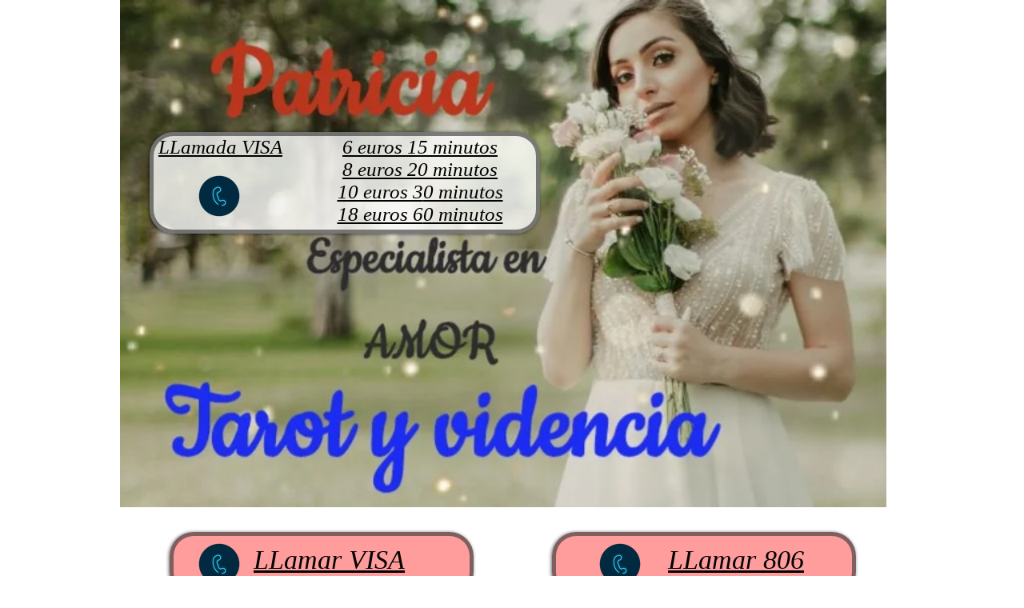

--- FILE ---
content_type: text/html; charset=utf-8
request_url: https://www.google.com/recaptcha/api2/aframe
body_size: 183
content:
<!DOCTYPE HTML><html><head><meta http-equiv="content-type" content="text/html; charset=UTF-8"></head><body><script nonce="jZJB9n-J5w87AT75K6ZdoA">/** Anti-fraud and anti-abuse applications only. See google.com/recaptcha */ try{var clients={'sodar':'https://pagead2.googlesyndication.com/pagead/sodar?'};window.addEventListener("message",function(a){try{if(a.source===window.parent){var b=JSON.parse(a.data);var c=clients[b['id']];if(c){var d=document.createElement('img');d.src=c+b['params']+'&rc='+(localStorage.getItem("rc::a")?sessionStorage.getItem("rc::b"):"");window.document.body.appendChild(d);sessionStorage.setItem("rc::e",parseInt(sessionStorage.getItem("rc::e")||0)+1);localStorage.setItem("rc::h",'1769019010259');}}}catch(b){}});window.parent.postMessage("_grecaptcha_ready", "*");}catch(b){}</script></body></html>